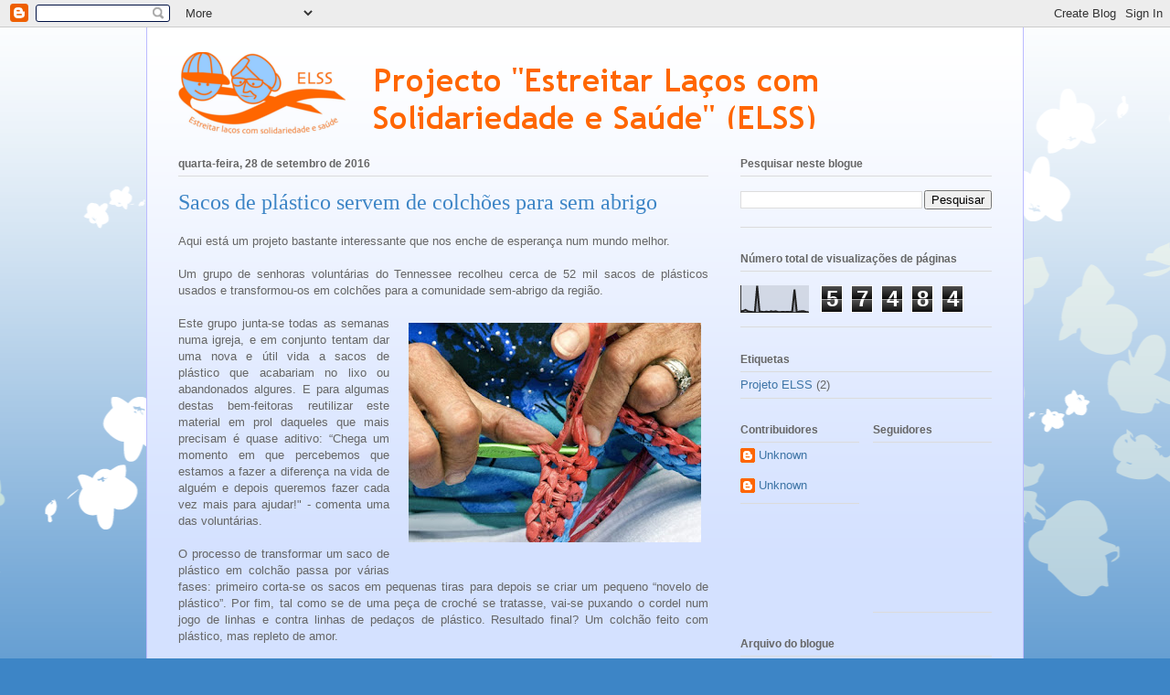

--- FILE ---
content_type: text/html; charset=UTF-8
request_url: http://estreitarlss.blogspot.com/b/stats?style=BLACK_TRANSPARENT&timeRange=ALL_TIME&token=APq4FmCEbE23wCnhNieMsLuDvHlKpg7BjcgKQu_YNYlfAYezxILKOi_Q7NjNzGccPc0dfKAtAz9CVhwm1-JJcs7wKZsMEggoYQ
body_size: 240
content:
{"total":57484,"sparklineOptions":{"backgroundColor":{"fillOpacity":0.1,"fill":"#000000"},"series":[{"areaOpacity":0.3,"color":"#202020"}]},"sparklineData":[[0,4],[1,5],[2,9],[3,4],[4,2],[5,1],[6,0],[7,98],[8,4],[9,2],[10,1],[11,3],[12,1],[13,4],[14,2],[15,4],[16,1],[17,1],[18,2],[19,1],[20,2],[21,1],[22,3],[23,84],[24,0],[25,3],[26,4],[27,4],[28,1],[29,1]],"nextTickMs":3600000}